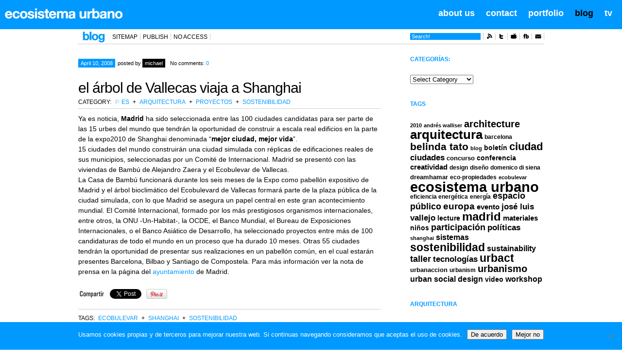

--- FILE ---
content_type: text/html; charset=UTF-8
request_url: https://ecosistemaurbano.org/castellano/el-arbol-de-vallecas-viaja-a-shanghai-2/
body_size: 18042
content:
<!DOCTYPE html PUBLIC "-//W3C//DTD XHTML 1.0 Transitional//EN" "https://www.w3.org/TR/xhtml1/DTD/xhtml1-transitional.dtd">
<html xmlns="https://www.w3.org/1999/xhtml" dir="ltr" lang="en-US" prefix="og: https://ogp.me/ns#">

<head profile="https://gmpg.org/xfn/11">

<meta http-equiv="Content-Type" content="text/html; charset=UTF-8" />

<title>ecosistema urbano . blog </title>

<meta content="ecosistema urbano" name="author"/>
<meta http-equiv="content-language" content="es, en, it" />
<meta content="Sostenibilidad urbana, urban sustainability" name="description"/>
<meta content="arquitectura, architecture, sostenibilidad, sustainability, urbanismo, urbanism, cultura urbana, urban culture,what if, 10 things we have learned from the city " name="keywords"/>
<meta content="ecosistema urbano" name="organization" />
<meta name="generator" content="WordPress 6.9" /> <!-- leave this for stats -->
<meta name="pocket-site-verification" content="64db7a95daf9d7d909561de7ad3bc8" />

<link rel="shortcut icon" href="https://ecosistemaurbano.org/wp-content/themes/newsPro/iconfav.ico" />

<link rel="stylesheet" href="https://ecosistemaurbano.org/wp-content/themes/newsPro/style.css" type="text/css" media="screen" />
<link rel="stylesheet" href="https://ecosistemaurbano.org/wp-content/themes/newsPro/css_header.css" type="text/css" media="screen" />
<link rel="alternate" type="application/rss+xml" title="ecosistema urbano RSS Feed" href="https://ecosistemaurbano.org/feed/" />
<link rel="pingback" href="https://ecosistemaurbano.org/xmlrpc.php" />
<!--[if lte IE 7]>
	<style media="screen,projection" type="text/css">@import "https://ecosistemaurbano.org/wp-content/themes/newsPro/style-ie.css";</style>
<![endif]-->
<!--[if IE 6]>
	<script type="text/javascript" src="https://ecosistemaurbano.org/wp-content/themes/newsPro/js/DD_belatedPNG_0.0.7a-min.js"></script>
	<script type="text/javascript">
	  DD_belatedPNG.fix('#header_social img, #header_topbanner, #body, #footer, #video_home, #gallery_items_t2_nav');
	</script>
<![endif]-->


<!-- Main Menu -->
<script type="text/javascript" src="https://ecosistemaurbano.org/wp-content/themes/newsPro/js/jquery-1.3.2.min.js"></script>
	<script type="text/javascript" src="https://ecosistemaurbano.org/wp-content/themes/newsPro/js/jqueryslidemenu/jqueryslidemenu.js"></script>
<!-- /Main Menu -->
<script type="text/javascript" src="https://ecosistemaurbano.org/wp-content/themes/newsPro/js/tabs/tabcontent.js"></script>
<script type="text/javascript" src="https://ecosistemaurbano.org/wp-content/themes/newsPro/js/swfobject/swfobject.js"></script>
<script type="text/javascript" src="https://ecosistemaurbano.org/wp-content/themes/newsPro/js/carousel/stepcarousel.js"></script>


		<!-- All in One SEO 4.9.2 - aioseo.com -->
	<meta name="description" content="Ya es noticia, Madrid ha sido seleccionada entre las 100 ciudades candidatas para ser parte de las 15 urbes del mundo que tendrán la oportunidad de construir a escala real edificios en la parte de la expo2010 de Shanghai denominada “mejor ciudad, mejor vida”. 15 ciudades del mundo construirán una ciudad simulada con réplicas de" />
	<meta name="robots" content="max-image-preview:large" />
	<meta name="author" content="michael"/>
	<meta name="keywords" content="ecobulevar,shanghai,sostenibilidad,⚐ es,arquitectura,proyectos" />
	<link rel="canonical" href="https://ecosistemaurbano.org/castellano/el-arbol-de-vallecas-viaja-a-shanghai-2/" />
	<meta name="generator" content="All in One SEO (AIOSEO) 4.9.2" />
		<meta property="og:locale" content="en_US" />
		<meta property="og:site_name" content="ecosistema urbano | sostenibilidad urbana creativa" />
		<meta property="og:type" content="article" />
		<meta property="og:title" content="el árbol de Vallecas viaja a Shanghai | ecosistema urbano" />
		<meta property="og:description" content="Ya es noticia, Madrid ha sido seleccionada entre las 100 ciudades candidatas para ser parte de las 15 urbes del mundo que tendrán la oportunidad de construir a escala real edificios en la parte de la expo2010 de Shanghai denominada “mejor ciudad, mejor vida”. 15 ciudades del mundo construirán una ciudad simulada con réplicas de" />
		<meta property="og:url" content="https://ecosistemaurbano.org/castellano/el-arbol-de-vallecas-viaja-a-shanghai-2/" />
		<meta property="article:published_time" content="2008-04-10T13:41:43+00:00" />
		<meta property="article:modified_time" content="2008-04-10T13:41:43+00:00" />
		<meta name="twitter:card" content="summary" />
		<meta name="twitter:title" content="el árbol de Vallecas viaja a Shanghai | ecosistema urbano" />
		<meta name="twitter:description" content="Ya es noticia, Madrid ha sido seleccionada entre las 100 ciudades candidatas para ser parte de las 15 urbes del mundo que tendrán la oportunidad de construir a escala real edificios en la parte de la expo2010 de Shanghai denominada “mejor ciudad, mejor vida”. 15 ciudades del mundo construirán una ciudad simulada con réplicas de" />
		<script type="application/ld+json" class="aioseo-schema">
			{"@context":"https:\/\/schema.org","@graph":[{"@type":"Article","@id":"https:\/\/ecosistemaurbano.org\/castellano\/el-arbol-de-vallecas-viaja-a-shanghai-2\/#article","name":"el \u00e1rbol de Vallecas viaja a Shanghai | ecosistema urbano","headline":"el \u00e1rbol de Vallecas viaja a Shanghai","author":{"@id":"https:\/\/ecosistemaurbano.org\/author\/michael\/#author"},"publisher":{"@id":"https:\/\/ecosistemaurbano.org\/#organization"},"datePublished":"2008-04-10T06:41:43+01:00","dateModified":"2008-04-10T06:41:43+01:00","inLanguage":"en-US","mainEntityOfPage":{"@id":"https:\/\/ecosistemaurbano.org\/castellano\/el-arbol-de-vallecas-viaja-a-shanghai-2\/#webpage"},"isPartOf":{"@id":"https:\/\/ecosistemaurbano.org\/castellano\/el-arbol-de-vallecas-viaja-a-shanghai-2\/#webpage"},"articleSection":"\u2690 ES, arquitectura, proyectos, sostenibilidad, ecobulevar, shanghai, sostenibilidad"},{"@type":"BreadcrumbList","@id":"https:\/\/ecosistemaurbano.org\/castellano\/el-arbol-de-vallecas-viaja-a-shanghai-2\/#breadcrumblist","itemListElement":[{"@type":"ListItem","@id":"https:\/\/ecosistemaurbano.org#listItem","position":1,"name":"Home","item":"https:\/\/ecosistemaurbano.org","nextItem":{"@type":"ListItem","@id":"https:\/\/ecosistemaurbano.org\/blog\/castellano\/#listItem","name":"\u2690 ES"}},{"@type":"ListItem","@id":"https:\/\/ecosistemaurbano.org\/blog\/castellano\/#listItem","position":2,"name":"\u2690 ES","item":"https:\/\/ecosistemaurbano.org\/blog\/castellano\/","nextItem":{"@type":"ListItem","@id":"https:\/\/ecosistemaurbano.org\/castellano\/el-arbol-de-vallecas-viaja-a-shanghai-2\/#listItem","name":"el \u00e1rbol de Vallecas viaja a Shanghai"},"previousItem":{"@type":"ListItem","@id":"https:\/\/ecosistemaurbano.org#listItem","name":"Home"}},{"@type":"ListItem","@id":"https:\/\/ecosistemaurbano.org\/castellano\/el-arbol-de-vallecas-viaja-a-shanghai-2\/#listItem","position":3,"name":"el \u00e1rbol de Vallecas viaja a Shanghai","previousItem":{"@type":"ListItem","@id":"https:\/\/ecosistemaurbano.org\/blog\/castellano\/#listItem","name":"\u2690 ES"}}]},{"@type":"Organization","@id":"https:\/\/ecosistemaurbano.org\/#organization","name":"ecosistema urbano","description":"sostenibilidad urbana creativa","url":"https:\/\/ecosistemaurbano.org\/"},{"@type":"Person","@id":"https:\/\/ecosistemaurbano.org\/author\/michael\/#author","url":"https:\/\/ecosistemaurbano.org\/author\/michael\/","name":"michael","image":{"@type":"ImageObject","@id":"https:\/\/ecosistemaurbano.org\/castellano\/el-arbol-de-vallecas-viaja-a-shanghai-2\/#authorImage","url":"https:\/\/secure.gravatar.com\/avatar\/99436d954e135b513d5aac7d14fa3e0e91fd1580fb819707724a2d3387f1c7ff?s=96&d=mm&r=g","width":96,"height":96,"caption":"michael"}},{"@type":"WebPage","@id":"https:\/\/ecosistemaurbano.org\/castellano\/el-arbol-de-vallecas-viaja-a-shanghai-2\/#webpage","url":"https:\/\/ecosistemaurbano.org\/castellano\/el-arbol-de-vallecas-viaja-a-shanghai-2\/","name":"el \u00e1rbol de Vallecas viaja a Shanghai | ecosistema urbano","description":"Ya es noticia, Madrid ha sido seleccionada entre las 100 ciudades candidatas para ser parte de las 15 urbes del mundo que tendr\u00e1n la oportunidad de construir a escala real edificios en la parte de la expo2010 de Shanghai denominada \u201cmejor ciudad, mejor vida\u201d. 15 ciudades del mundo construir\u00e1n una ciudad simulada con r\u00e9plicas de","inLanguage":"en-US","isPartOf":{"@id":"https:\/\/ecosistemaurbano.org\/#website"},"breadcrumb":{"@id":"https:\/\/ecosistemaurbano.org\/castellano\/el-arbol-de-vallecas-viaja-a-shanghai-2\/#breadcrumblist"},"author":{"@id":"https:\/\/ecosistemaurbano.org\/author\/michael\/#author"},"creator":{"@id":"https:\/\/ecosistemaurbano.org\/author\/michael\/#author"},"datePublished":"2008-04-10T06:41:43+01:00","dateModified":"2008-04-10T06:41:43+01:00"},{"@type":"WebSite","@id":"https:\/\/ecosistemaurbano.org\/#website","url":"https:\/\/ecosistemaurbano.org\/","name":"ecosistema urbano","description":"sostenibilidad urbana creativa","inLanguage":"en-US","publisher":{"@id":"https:\/\/ecosistemaurbano.org\/#organization"}}]}
		</script>
		<!-- All in One SEO -->

<meta name="dlm-version" content="5.1.6"><link rel="dns-prefetch" href="https://static.hupso.com/share/js/counters.js"><link rel="preconnect" href="https://static.hupso.com/share/js/counters.js"><link rel="preload" href="https://static.hupso.com/share/js/counters.js"><link rel="alternate" type="application/rss+xml" title="ecosistema urbano &raquo; el árbol de Vallecas viaja a Shanghai Comments Feed" href="https://ecosistemaurbano.org/castellano/el-arbol-de-vallecas-viaja-a-shanghai-2/feed/" />
<link rel="alternate" title="oEmbed (JSON)" type="application/json+oembed" href="https://ecosistemaurbano.org/wp-json/oembed/1.0/embed?url=https%3A%2F%2Fecosistemaurbano.org%2Fcastellano%2Fel-arbol-de-vallecas-viaja-a-shanghai-2%2F" />
<link rel="alternate" title="oEmbed (XML)" type="text/xml+oembed" href="https://ecosistemaurbano.org/wp-json/oembed/1.0/embed?url=https%3A%2F%2Fecosistemaurbano.org%2Fcastellano%2Fel-arbol-de-vallecas-viaja-a-shanghai-2%2F&#038;format=xml" />
<style id='wp-img-auto-sizes-contain-inline-css' type='text/css'>
img:is([sizes=auto i],[sizes^="auto," i]){contain-intrinsic-size:3000px 1500px}
/*# sourceURL=wp-img-auto-sizes-contain-inline-css */
</style>
<style id='wp-emoji-styles-inline-css' type='text/css'>

	img.wp-smiley, img.emoji {
		display: inline !important;
		border: none !important;
		box-shadow: none !important;
		height: 1em !important;
		width: 1em !important;
		margin: 0 0.07em !important;
		vertical-align: -0.1em !important;
		background: none !important;
		padding: 0 !important;
	}
/*# sourceURL=wp-emoji-styles-inline-css */
</style>
<style id='wp-block-library-inline-css' type='text/css'>
:root{--wp-block-synced-color:#7a00df;--wp-block-synced-color--rgb:122,0,223;--wp-bound-block-color:var(--wp-block-synced-color);--wp-editor-canvas-background:#ddd;--wp-admin-theme-color:#007cba;--wp-admin-theme-color--rgb:0,124,186;--wp-admin-theme-color-darker-10:#006ba1;--wp-admin-theme-color-darker-10--rgb:0,107,160.5;--wp-admin-theme-color-darker-20:#005a87;--wp-admin-theme-color-darker-20--rgb:0,90,135;--wp-admin-border-width-focus:2px}@media (min-resolution:192dpi){:root{--wp-admin-border-width-focus:1.5px}}.wp-element-button{cursor:pointer}:root .has-very-light-gray-background-color{background-color:#eee}:root .has-very-dark-gray-background-color{background-color:#313131}:root .has-very-light-gray-color{color:#eee}:root .has-very-dark-gray-color{color:#313131}:root .has-vivid-green-cyan-to-vivid-cyan-blue-gradient-background{background:linear-gradient(135deg,#00d084,#0693e3)}:root .has-purple-crush-gradient-background{background:linear-gradient(135deg,#34e2e4,#4721fb 50%,#ab1dfe)}:root .has-hazy-dawn-gradient-background{background:linear-gradient(135deg,#faaca8,#dad0ec)}:root .has-subdued-olive-gradient-background{background:linear-gradient(135deg,#fafae1,#67a671)}:root .has-atomic-cream-gradient-background{background:linear-gradient(135deg,#fdd79a,#004a59)}:root .has-nightshade-gradient-background{background:linear-gradient(135deg,#330968,#31cdcf)}:root .has-midnight-gradient-background{background:linear-gradient(135deg,#020381,#2874fc)}:root{--wp--preset--font-size--normal:16px;--wp--preset--font-size--huge:42px}.has-regular-font-size{font-size:1em}.has-larger-font-size{font-size:2.625em}.has-normal-font-size{font-size:var(--wp--preset--font-size--normal)}.has-huge-font-size{font-size:var(--wp--preset--font-size--huge)}.has-text-align-center{text-align:center}.has-text-align-left{text-align:left}.has-text-align-right{text-align:right}.has-fit-text{white-space:nowrap!important}#end-resizable-editor-section{display:none}.aligncenter{clear:both}.items-justified-left{justify-content:flex-start}.items-justified-center{justify-content:center}.items-justified-right{justify-content:flex-end}.items-justified-space-between{justify-content:space-between}.screen-reader-text{border:0;clip-path:inset(50%);height:1px;margin:-1px;overflow:hidden;padding:0;position:absolute;width:1px;word-wrap:normal!important}.screen-reader-text:focus{background-color:#ddd;clip-path:none;color:#444;display:block;font-size:1em;height:auto;left:5px;line-height:normal;padding:15px 23px 14px;text-decoration:none;top:5px;width:auto;z-index:100000}html :where(.has-border-color){border-style:solid}html :where([style*=border-top-color]){border-top-style:solid}html :where([style*=border-right-color]){border-right-style:solid}html :where([style*=border-bottom-color]){border-bottom-style:solid}html :where([style*=border-left-color]){border-left-style:solid}html :where([style*=border-width]){border-style:solid}html :where([style*=border-top-width]){border-top-style:solid}html :where([style*=border-right-width]){border-right-style:solid}html :where([style*=border-bottom-width]){border-bottom-style:solid}html :where([style*=border-left-width]){border-left-style:solid}html :where(img[class*=wp-image-]){height:auto;max-width:100%}:where(figure){margin:0 0 1em}html :where(.is-position-sticky){--wp-admin--admin-bar--position-offset:var(--wp-admin--admin-bar--height,0px)}@media screen and (max-width:600px){html :where(.is-position-sticky){--wp-admin--admin-bar--position-offset:0px}}

/*# sourceURL=wp-block-library-inline-css */
</style><style id='global-styles-inline-css' type='text/css'>
:root{--wp--preset--aspect-ratio--square: 1;--wp--preset--aspect-ratio--4-3: 4/3;--wp--preset--aspect-ratio--3-4: 3/4;--wp--preset--aspect-ratio--3-2: 3/2;--wp--preset--aspect-ratio--2-3: 2/3;--wp--preset--aspect-ratio--16-9: 16/9;--wp--preset--aspect-ratio--9-16: 9/16;--wp--preset--color--black: #000000;--wp--preset--color--cyan-bluish-gray: #abb8c3;--wp--preset--color--white: #ffffff;--wp--preset--color--pale-pink: #f78da7;--wp--preset--color--vivid-red: #cf2e2e;--wp--preset--color--luminous-vivid-orange: #ff6900;--wp--preset--color--luminous-vivid-amber: #fcb900;--wp--preset--color--light-green-cyan: #7bdcb5;--wp--preset--color--vivid-green-cyan: #00d084;--wp--preset--color--pale-cyan-blue: #8ed1fc;--wp--preset--color--vivid-cyan-blue: #0693e3;--wp--preset--color--vivid-purple: #9b51e0;--wp--preset--gradient--vivid-cyan-blue-to-vivid-purple: linear-gradient(135deg,rgb(6,147,227) 0%,rgb(155,81,224) 100%);--wp--preset--gradient--light-green-cyan-to-vivid-green-cyan: linear-gradient(135deg,rgb(122,220,180) 0%,rgb(0,208,130) 100%);--wp--preset--gradient--luminous-vivid-amber-to-luminous-vivid-orange: linear-gradient(135deg,rgb(252,185,0) 0%,rgb(255,105,0) 100%);--wp--preset--gradient--luminous-vivid-orange-to-vivid-red: linear-gradient(135deg,rgb(255,105,0) 0%,rgb(207,46,46) 100%);--wp--preset--gradient--very-light-gray-to-cyan-bluish-gray: linear-gradient(135deg,rgb(238,238,238) 0%,rgb(169,184,195) 100%);--wp--preset--gradient--cool-to-warm-spectrum: linear-gradient(135deg,rgb(74,234,220) 0%,rgb(151,120,209) 20%,rgb(207,42,186) 40%,rgb(238,44,130) 60%,rgb(251,105,98) 80%,rgb(254,248,76) 100%);--wp--preset--gradient--blush-light-purple: linear-gradient(135deg,rgb(255,206,236) 0%,rgb(152,150,240) 100%);--wp--preset--gradient--blush-bordeaux: linear-gradient(135deg,rgb(254,205,165) 0%,rgb(254,45,45) 50%,rgb(107,0,62) 100%);--wp--preset--gradient--luminous-dusk: linear-gradient(135deg,rgb(255,203,112) 0%,rgb(199,81,192) 50%,rgb(65,88,208) 100%);--wp--preset--gradient--pale-ocean: linear-gradient(135deg,rgb(255,245,203) 0%,rgb(182,227,212) 50%,rgb(51,167,181) 100%);--wp--preset--gradient--electric-grass: linear-gradient(135deg,rgb(202,248,128) 0%,rgb(113,206,126) 100%);--wp--preset--gradient--midnight: linear-gradient(135deg,rgb(2,3,129) 0%,rgb(40,116,252) 100%);--wp--preset--font-size--small: 13px;--wp--preset--font-size--medium: 20px;--wp--preset--font-size--large: 36px;--wp--preset--font-size--x-large: 42px;--wp--preset--spacing--20: 0.44rem;--wp--preset--spacing--30: 0.67rem;--wp--preset--spacing--40: 1rem;--wp--preset--spacing--50: 1.5rem;--wp--preset--spacing--60: 2.25rem;--wp--preset--spacing--70: 3.38rem;--wp--preset--spacing--80: 5.06rem;--wp--preset--shadow--natural: 6px 6px 9px rgba(0, 0, 0, 0.2);--wp--preset--shadow--deep: 12px 12px 50px rgba(0, 0, 0, 0.4);--wp--preset--shadow--sharp: 6px 6px 0px rgba(0, 0, 0, 0.2);--wp--preset--shadow--outlined: 6px 6px 0px -3px rgb(255, 255, 255), 6px 6px rgb(0, 0, 0);--wp--preset--shadow--crisp: 6px 6px 0px rgb(0, 0, 0);}:where(.is-layout-flex){gap: 0.5em;}:where(.is-layout-grid){gap: 0.5em;}body .is-layout-flex{display: flex;}.is-layout-flex{flex-wrap: wrap;align-items: center;}.is-layout-flex > :is(*, div){margin: 0;}body .is-layout-grid{display: grid;}.is-layout-grid > :is(*, div){margin: 0;}:where(.wp-block-columns.is-layout-flex){gap: 2em;}:where(.wp-block-columns.is-layout-grid){gap: 2em;}:where(.wp-block-post-template.is-layout-flex){gap: 1.25em;}:where(.wp-block-post-template.is-layout-grid){gap: 1.25em;}.has-black-color{color: var(--wp--preset--color--black) !important;}.has-cyan-bluish-gray-color{color: var(--wp--preset--color--cyan-bluish-gray) !important;}.has-white-color{color: var(--wp--preset--color--white) !important;}.has-pale-pink-color{color: var(--wp--preset--color--pale-pink) !important;}.has-vivid-red-color{color: var(--wp--preset--color--vivid-red) !important;}.has-luminous-vivid-orange-color{color: var(--wp--preset--color--luminous-vivid-orange) !important;}.has-luminous-vivid-amber-color{color: var(--wp--preset--color--luminous-vivid-amber) !important;}.has-light-green-cyan-color{color: var(--wp--preset--color--light-green-cyan) !important;}.has-vivid-green-cyan-color{color: var(--wp--preset--color--vivid-green-cyan) !important;}.has-pale-cyan-blue-color{color: var(--wp--preset--color--pale-cyan-blue) !important;}.has-vivid-cyan-blue-color{color: var(--wp--preset--color--vivid-cyan-blue) !important;}.has-vivid-purple-color{color: var(--wp--preset--color--vivid-purple) !important;}.has-black-background-color{background-color: var(--wp--preset--color--black) !important;}.has-cyan-bluish-gray-background-color{background-color: var(--wp--preset--color--cyan-bluish-gray) !important;}.has-white-background-color{background-color: var(--wp--preset--color--white) !important;}.has-pale-pink-background-color{background-color: var(--wp--preset--color--pale-pink) !important;}.has-vivid-red-background-color{background-color: var(--wp--preset--color--vivid-red) !important;}.has-luminous-vivid-orange-background-color{background-color: var(--wp--preset--color--luminous-vivid-orange) !important;}.has-luminous-vivid-amber-background-color{background-color: var(--wp--preset--color--luminous-vivid-amber) !important;}.has-light-green-cyan-background-color{background-color: var(--wp--preset--color--light-green-cyan) !important;}.has-vivid-green-cyan-background-color{background-color: var(--wp--preset--color--vivid-green-cyan) !important;}.has-pale-cyan-blue-background-color{background-color: var(--wp--preset--color--pale-cyan-blue) !important;}.has-vivid-cyan-blue-background-color{background-color: var(--wp--preset--color--vivid-cyan-blue) !important;}.has-vivid-purple-background-color{background-color: var(--wp--preset--color--vivid-purple) !important;}.has-black-border-color{border-color: var(--wp--preset--color--black) !important;}.has-cyan-bluish-gray-border-color{border-color: var(--wp--preset--color--cyan-bluish-gray) !important;}.has-white-border-color{border-color: var(--wp--preset--color--white) !important;}.has-pale-pink-border-color{border-color: var(--wp--preset--color--pale-pink) !important;}.has-vivid-red-border-color{border-color: var(--wp--preset--color--vivid-red) !important;}.has-luminous-vivid-orange-border-color{border-color: var(--wp--preset--color--luminous-vivid-orange) !important;}.has-luminous-vivid-amber-border-color{border-color: var(--wp--preset--color--luminous-vivid-amber) !important;}.has-light-green-cyan-border-color{border-color: var(--wp--preset--color--light-green-cyan) !important;}.has-vivid-green-cyan-border-color{border-color: var(--wp--preset--color--vivid-green-cyan) !important;}.has-pale-cyan-blue-border-color{border-color: var(--wp--preset--color--pale-cyan-blue) !important;}.has-vivid-cyan-blue-border-color{border-color: var(--wp--preset--color--vivid-cyan-blue) !important;}.has-vivid-purple-border-color{border-color: var(--wp--preset--color--vivid-purple) !important;}.has-vivid-cyan-blue-to-vivid-purple-gradient-background{background: var(--wp--preset--gradient--vivid-cyan-blue-to-vivid-purple) !important;}.has-light-green-cyan-to-vivid-green-cyan-gradient-background{background: var(--wp--preset--gradient--light-green-cyan-to-vivid-green-cyan) !important;}.has-luminous-vivid-amber-to-luminous-vivid-orange-gradient-background{background: var(--wp--preset--gradient--luminous-vivid-amber-to-luminous-vivid-orange) !important;}.has-luminous-vivid-orange-to-vivid-red-gradient-background{background: var(--wp--preset--gradient--luminous-vivid-orange-to-vivid-red) !important;}.has-very-light-gray-to-cyan-bluish-gray-gradient-background{background: var(--wp--preset--gradient--very-light-gray-to-cyan-bluish-gray) !important;}.has-cool-to-warm-spectrum-gradient-background{background: var(--wp--preset--gradient--cool-to-warm-spectrum) !important;}.has-blush-light-purple-gradient-background{background: var(--wp--preset--gradient--blush-light-purple) !important;}.has-blush-bordeaux-gradient-background{background: var(--wp--preset--gradient--blush-bordeaux) !important;}.has-luminous-dusk-gradient-background{background: var(--wp--preset--gradient--luminous-dusk) !important;}.has-pale-ocean-gradient-background{background: var(--wp--preset--gradient--pale-ocean) !important;}.has-electric-grass-gradient-background{background: var(--wp--preset--gradient--electric-grass) !important;}.has-midnight-gradient-background{background: var(--wp--preset--gradient--midnight) !important;}.has-small-font-size{font-size: var(--wp--preset--font-size--small) !important;}.has-medium-font-size{font-size: var(--wp--preset--font-size--medium) !important;}.has-large-font-size{font-size: var(--wp--preset--font-size--large) !important;}.has-x-large-font-size{font-size: var(--wp--preset--font-size--x-large) !important;}
/*# sourceURL=global-styles-inline-css */
</style>

<style id='classic-theme-styles-inline-css' type='text/css'>
/*! This file is auto-generated */
.wp-block-button__link{color:#fff;background-color:#32373c;border-radius:9999px;box-shadow:none;text-decoration:none;padding:calc(.667em + 2px) calc(1.333em + 2px);font-size:1.125em}.wp-block-file__button{background:#32373c;color:#fff;text-decoration:none}
/*# sourceURL=/wp-includes/css/classic-themes.min.css */
</style>
<link rel='stylesheet' id='cookie-notice-front-css' href='https://ecosistemaurbano.org/wp-content/plugins/cookie-notice/css/front.min.css?ver=2.5.11' type='text/css' media='all' />
<link rel='stylesheet' id='hupso_css-css' href='https://ecosistemaurbano.org/wp-content/plugins/hupso-share-buttons-for-twitter-facebook-google/style.css?ver=6.9' type='text/css' media='all' />
<link rel='stylesheet' id='wp-pagenavi-css' href='https://ecosistemaurbano.org/wp-content/plugins/wp-pagenavi/pagenavi-css.css?ver=2.70' type='text/css' media='all' />
<link rel='stylesheet' id='lightboxStyle-css' href='https://ecosistemaurbano.org/wp-content/plugins/lightbox-plus/css/shadowed/colorbox.min.css?ver=2.7.2' type='text/css' media='screen' />
<script type="text/javascript" src="https://ecosistemaurbano.org/wp-includes/js/jquery/jquery.min.js?ver=3.7.1" id="jquery-core-js"></script>
<script type="text/javascript" src="https://ecosistemaurbano.org/wp-includes/js/jquery/jquery-migrate.min.js?ver=3.4.1" id="jquery-migrate-js"></script>
<link rel="https://api.w.org/" href="https://ecosistemaurbano.org/wp-json/" /><link rel="alternate" title="JSON" type="application/json" href="https://ecosistemaurbano.org/wp-json/wp/v2/posts/608" /><link rel="EditURI" type="application/rsd+xml" title="RSD" href="https://ecosistemaurbano.org/xmlrpc.php?rsd" />
<meta name="generator" content="WordPress 6.9" />
<link rel='shortlink' href='https://ecosistemaurbano.org/?p=608' />

  
 
  
      

    
    
    
    
    
    
    

<!-- Desde aqui -->


        
 <!-- Hasta aqui  -->
 
<link rel="stylesheet" type="text/css" href="https://ecosistemaurbano.org/wp-content/themes/newsPro/css/jquery.lightbox-0.5.css" media="screen" />
<script type='text/javascript' src='https://ecosistemaurbano.org/wp-includes/js/jquery/jquery.js'></script>
<script type="text/javascript" src="https://ajax.googleapis.com/ajax/libs/jquery/1.3.2/jquery.min.js"></script>
<script type="text/javascript" src="https://ecosistemaurbano.org/wp-content/themes/newsPro/js/jquery.lightbox-0.5.js"></script>
	<script type="text/javascript">
		$(function() {
		//$('a[@rel*=lightbox]').lightBox(); // Select all links that contains lightbox rel
		$('#rightimg a ').lightBox();
		//$('.mess-img a').lightBox();
		});
	</script>



<meta name="google-site-verification" content="NCGOaQlelS7i7X3_CnBWyIa0iKy10tlioDMaIfPeMVk" />

</head>

<body class="wp-singular post-template-default single single-post postid-608 single-format-standard wp-theme-newsPro cookies-not-set">

<div id="page">


<style type="text/css">
	#header02 {background-color: #09f; color: #fff;}
	#mainmenu li a {color:#fff; text-decoration:none}
	#mainmenu li a:link {color:#fff; text-decoration:none}
	#mainmenu li a:hover {color:#000; text-decoration:none}
	#mainmenu li a:active {color:#000; text-decoration:none}
	#mainmenu li.active a {color:#000; text-decoration:none}
	#sitemenu li a {color:#000;}
	#sitemenu li a:link {color:#000;}
	#sitemenu li a:hover {color:#09f; text-decoration:none}
	.search02 {background-color:#09f; color: #fff;}
	.post .post_comm p a span, .post .post_comm p span {color:#09f;}
	.post .post_comm .post_date {background-color:#09f;}
	.post .post_comm .post_author a:hover {background-color:#09f;}
	.post .post_top p a {color:#09f;}
	.post .post_top p a:hover {background-color:#09f;}
	.entry p a {color:#09f;}
	.sidebar_widgets .widgettitle{color:#09f;}
	#footer{background-color:#09f;}

</style>

<div id="header02">
	<div id="logo" style="background-image: url('https://ecosistemaurbano.org/wp-content/themes/newsPro/images/logo_02.png'); background-repeat: no-repeat; background-position: top left;"><a href="http://ecosistemaurbano.org"><h1>ecosistema urbano</h1></a></div>
    <ul id="mainmenu" class="blueh">
	    <li><a href="https://www.youtube.com/c/ecosistemaurbano">tv</a></li>
	    <li class="active"><a href="http://ecosistemaurbano.org">blog</a></li>
	    <li><a href="http://ecosistemaurbano.com">portfolio</a></li>
	    <li><a href="http://ecosistemaurbano.com/contact">contact</a></li>
	    <li><a href="http://ecosistemaurbano.com/about">about us</a></li>
    </ul>
</div>

<div id="navi">
	<div style="background-image: url('https://ecosistemaurbano.org/wp-content/themes/newsPro/images/site-blog.png'); background-repeat: no-repeat; background-position: top left; width: 46px;" id="site">
		<a href="http://ecosistemaurbano.org" title="ecosistema urbano"><h1>ecosistema urbano</h1></a>
	</div>
	<ul id="sitemenu">
  		<!-- <li><a href="http://ecosistemaurbano.org" title="sostenibilidad urbana creativa">HOME</a></li> -->
				  	<li class="page_item page-item-183"><a href="https://ecosistemaurbano.org/mapa-web/">sitemap</a></li><li class="page_item page-item-581"><a href="https://ecosistemaurbano.org/publicar/">publish</a></li><li class="page_item page-item-40792"><a href="https://ecosistemaurbano.org/no-access/">No Access</a></li>			  </ul><!-- end #sitemenu -->
 
	<ul id="navlist">
		<li><a href="mailto:info@ecosistemaurbano.com" title="Contactar con ecosistema urbano"><img src="https://ecosistemaurbano.org/wp-content/themes/newsPro/images/icon-mail.png" alt="mail" width="14" height="14" border="0" /></a></li>
		<li><a href="http://www.facebook.com/ecosistemaurbano" title="ecosistema urbano en Facebook" target="_blank"><img src="https://ecosistemaurbano.org/wp-content/themes/newsPro/images/icon-fb.png" alt="facebook" width="14" height="14" border="0" /></a></li>
		<li><a href="http://www.youtube.com/user/ecosistemaurbano" title="ecosistema urbano en youtube" target="_blank"><img src="https://ecosistemaurbano.org/wp-content/themes/newsPro/images/icon-youtube.png" alt="youtube" width="14" height="14" border="0" /></a></li>
		<li><a href="http://twitter.com/ecosistema" title="ecosistema urbano en twitter" target="_blank"><img src="https://ecosistemaurbano.org/wp-content/themes/newsPro/images/icon-twitter.png" alt="twitter" width="14" height="14" border="0" /></a></li>
		<li><a href="http://feeds.feedburner.com/ecosistemaurbano" title="Feed de ecosistema urbano" target="_blank"><img src="https://ecosistemaurbano.org/wp-content/themes/newsPro/images/icon-rss.png" alt="rss" width="14" height="14" border="0" /></a></li>
		<li><form method="get" id="searchform" action="https://ecosistemaurbano.org/">
<input class="search02" type="text" value="Search!" onblur="if(this.value == '') {this.value = 'Search!';}" onfocus="if(this.value == 'Search!') {this.value = '';}" name="s" id="s"/>
<!--<input type="submit" id="searchsubmit" value="Search" />-->
</form>
</li>
	</ul><!-- end #navlist -->
</div><!-- end id navi -->



<div id="body">


	<div id="content_single" class="narrowcolumn">

	
			<div class="post-608 post type-post status-publish format-standard hentry category-castellano category-arquitectura category-proyectos category-sostenibilidad tag-ecobulevar tag-shanghai tag-sostenibilidad" id="post-608">

				
				<div class="post_comm">
					<p class="post_date">April 10, 2008</p>
					<p class="post_author">posted by <a href="https://ecosistemaurbano.org/author/michael/" title="Posts by michael" rel="author">michael</a><span></p>
					<p class="post_comments"><a href="https://ecosistemaurbano.org/castellano/el-arbol-de-vallecas-viaja-a-shanghai-2/#respond">No comments: <span>0</span></a></p>
					<a data-pocket-label="pocket" data-pocket-count="horizontal" class="pocket-btn" data-lang="en"></a>
					<script type="text/javascript">!function(d,i){if(!d.getElementById(i)){var j=d.createElement("script");j.id=i;j.src="https://widgets.getpocket.com/v1/j/btn.js?v=1";var w=d.getElementById(i);d.body.appendChild(j);}}(document,"pocket-btn-js");</script>	
				</div>
				
								<div class="post_top">
					<div class="post_title">
			                        <h1>el árbol de Vallecas viaja a Shanghai</h1>
													<p class="post_cats">CATEGORY: <a href="https://ecosistemaurbano.org/blog/castellano/" rel="category tag">⚐ ES</a> + <a href="https://ecosistemaurbano.org/blog/arquitectura/" rel="category tag">arquitectura</a> + <a href="https://ecosistemaurbano.org/blog/proyectos/" rel="category tag">proyectos</a> + <a href="https://ecosistemaurbano.org/blog/sostenibilidad/" rel="category tag">sostenibilidad</a></p>
							<!-- <p class="post_tags">TAGS: <a href="https://ecosistemaurbano.org/tag/ecobulevar/" rel="tag">ecobulevar</a> + <a href="https://ecosistemaurbano.org/tag/shanghai/" rel="tag">shanghai</a> + <a href="https://ecosistemaurbano.org/tag/sostenibilidad/" rel="tag">sostenibilidad</a></p> -->
											</div>
				</div>

				<div class="entry">
										<p>Ya es noticia, <strong>Madrid </strong>ha sido seleccionada entre las 100 ciudades candidatas para ser parte de las 15 urbes del mundo que tendrán la oportunidad de construir a escala real edificios en la parte de la expo2010 de Shanghai denominada “<strong>mejor ciudad, mejor vida</strong>”.<br />
15 ciudades del mundo construirán una ciudad simulada con réplicas de edificaciones reales de sus municipios, seleccionadas por un Comité de Internacional. Madrid se presentó con las viviendas de Bambú de Alejandro Zaera y el Ecobulevar de Vallecas. <span id="more-608"></span><br />
La Casa de Bambú funcionará durante los seis meses de la Expo como pabellón expositivo de Madrid y el árbol bioclimático del Ecobulevard de Vallecas formará parte de la plaza pública de la ciudad simulada, con lo que Madrid se asegura un papel central en este gran acontecimiento mundial. El Comité Internacional, formado por los más prestigiosos organismos internacionales, entre otros, la ONU -Un-Habitat-, la OCDE, el Banco Mundial, el Bureau de Exposiciones Internacionales, o el Banco Asiático de Desarrollo, ha seleccionado proyectos entre más de 100 candidaturas de todo el mundo en un proceso que ha durado 10 meses. Otras 55 ciudades tendrán la oportunidad de presentar sus realizaciones en un pabellón común, en el cual estarán presentes Barcelona, Bilbao y Santiago de Compostela. Para más información ver la nota de prensa en la página del <a href="http://www.munimadrid.es/portal/site/munimadrid/menuitem.650ba10afbb0b0aa7d245f019fc08a0c/?vgnextoid=20d5f289ef319110VgnVCM1000000b205a0aRCRD&amp;vgnextchannel=6091317d3d2a7010VgnVCM100000dc0ca8c0RCRD">ayuntamiento</a> de Madrid.</p>
<div style="padding-bottom:20px; padding-top:10px;" class="hupso-share-buttons"><!-- Hupso Share Buttons - https://www.hupso.com/share/ --><a class="hupso_counters" href="https://www.hupso.com/share/"><img decoding="async" src="https://static.hupso.com/share/buttons/lang/es/share-small.png" style="border:0px; padding-top:2px; float:left;" alt="Share Button"/></a><script type="text/javascript">var hupso_services_c=new Array("twitter","facebook_like","facebook_send","google","pinterest","linkedin");var hupso_counters_lang = "es_ES";var hupso_image_folder_url = "";var hupso_url_c="";var hupso_title_c="el%20%C3%A1rbol%20de%20Vallecas%20viaja%20a%20Shanghai";</script><script type="text/javascript" src="https://static.hupso.com/share/js/counters.js"></script><!-- Hupso Share Buttons --></div>									</div><!-- .entry-->

				<div class="post_bottom">
							<p class="post_tags">TAGS: <a href="https://ecosistemaurbano.org/tag/ecobulevar/" rel="tag">ecobulevar</a> + <a href="https://ecosistemaurbano.org/tag/shanghai/" rel="tag">shanghai</a> + <a href="https://ecosistemaurbano.org/tag/sostenibilidad/" rel="tag">sostenibilidad</a></p>				</div>

			</div><!-- .post -->

			
			<div class="comments_post">
			
<!-- You can start editing here. -->


			<!-- If comments are open, but there are no comments. -->

	 


<div id="respond">
<h3 id="respond_title">Post a comment</h3>		

	<div class="entry">
			</div>

<div class="cancel-comment-reply">
	<small><a rel="nofollow" id="cancel-comment-reply-link" href="/castellano/el-arbol-de-vallecas-viaja-a-shanghai-2/#respond" style="display:none;">Click here to cancel reply.</a></small>
</div>


<form action="https://ecosistemaurbano.org/wp-comments-post.php" method="post" id="commentform">


<p><input type="text" name="author" id="author" value="" size="22" tabindex="1" aria-required='true' />
<label for="author"><small>Name (required)</small></label></p>

<p><input type="text" name="email" id="email" value="" size="22" tabindex="2" aria-required='true' />
<label for="email"><small>Mail (will not be published) (required)</small></label></p>

<p><input type="text" name="url" id="url" value="" size="22" tabindex="3" />
<label for="url"><small>Website</small></label></p>


<!--<p><small><strong>XHTML:</strong> You can use these tags: <code>&lt;a href=&quot;&quot; title=&quot;&quot;&gt; &lt;abbr title=&quot;&quot;&gt; &lt;acronym title=&quot;&quot;&gt; &lt;b&gt; &lt;blockquote cite=&quot;&quot;&gt; &lt;cite&gt; &lt;code&gt; &lt;del datetime=&quot;&quot;&gt; &lt;em&gt; &lt;i&gt; &lt;q cite=&quot;&quot;&gt; &lt;s&gt; &lt;strike&gt; &lt;strong&gt; </code></small></p>-->

<p><textarea name="comment" id="comment" cols="100%" rows="10" tabindex="4"></textarea></p>

<p><input name="submit" type="image" src="https://ecosistemaurbano.org/wp-content/themes/newsPro/images/button_submit.gif" id="submit" tabindex="5" value="Submit Comment" />
<input type='hidden' name='comment_post_ID' value='608' id='comment_post_ID' />
<input type='hidden' name='comment_parent' id='comment_parent' value='0' />
</p>
<p style="display: none;"><input type="hidden" id="akismet_comment_nonce" name="akismet_comment_nonce" value="07039f4b0c" /></p><p style="display: none !important;" class="akismet-fields-container" data-prefix="ak_"><label>&#916;<textarea name="ak_hp_textarea" cols="45" rows="8" maxlength="100"></textarea></label><input type="hidden" id="ak_js_1" name="ak_js" value="30"/><script>document.getElementById( "ak_js_1" ).setAttribute( "value", ( new Date() ).getTime() );</script></p>
</form>

</div>

            		</div>

			
	</div>

	<div id="sidebar">
		<!--<div class="widget_twitters">
						<h2 class="widgettitle"><a href="http://twitter.com//">Follow on twitter</a></h2>
						<ul id="twitter_update_list"><li>&nbsp;</li></ul>
		</div>-->
				<div class="sidebar_widgets">
			<ul>	
								
				
<li id="categories-2" class="widget widget_categories Sidebar"><h2 class="widgettitle Sidebar">Categorías:</h2><form action="https://ecosistemaurbano.org" method="get"><label class="screen-reader-text" for="cat">Categorías:</label><select  name='cat' id='cat' class='postform'>
	<option value='-1'>Select Category</option>
	<option class="level-0" value="5376">#follow&nbsp;&nbsp;(77)</option>
	<option class="level-0" value="2515">#followarch&nbsp;&nbsp;(33)</option>
	<option class="level-0" value="2739">#followcreative&nbsp;&nbsp;(25)</option>
	<option class="level-0" value="3423">#followresearch&nbsp;&nbsp;(8)</option>
	<option class="level-0" value="2813">#followweb&nbsp;&nbsp;(26)</option>
	<option class="level-0" value="3">⚐ EN&nbsp;&nbsp;(610)</option>
	<option class="level-0" value="31">⚐ ES&nbsp;&nbsp;(1,645)</option>
	<option class="level-0" value="2812">⚐ FR&nbsp;&nbsp;(8)</option>
	<option class="level-0" value="1376">⚐ IT&nbsp;&nbsp;(79)</option>
	<option class="level-0" value="2031">A+OS&nbsp;&nbsp;(11)</option>
	<option class="level-0" value="3343">air tree commons&nbsp;&nbsp;(3)</option>
	<option class="level-0" value="4">architecture&nbsp;&nbsp;(205)</option>
	<option class="level-0" value="1377">architettura&nbsp;&nbsp;(40)</option>
	<option class="level-0" value="40">arquitectura&nbsp;&nbsp;(447)</option>
	<option class="level-0" value="2029">arquitectura red&nbsp;&nbsp;(12)</option>
	<option class="level-0" value="180">art&nbsp;&nbsp;(26)</option>
	<option class="level-0" value="61">arte&nbsp;&nbsp;(53)</option>
	<option class="level-0" value="5489">Centro Histórico Abierto&nbsp;&nbsp;(7)</option>
	<option class="level-0" value="1424">città&nbsp;&nbsp;(8)</option>
	<option class="level-0" value="21">city&nbsp;&nbsp;(89)</option>
	<option class="level-0" value="126">ciudad&nbsp;&nbsp;(67)</option>
	<option class="level-0" value="1745">co-&nbsp;&nbsp;(3)</option>
	<option class="level-0" value="51">colaboraciones&nbsp;&nbsp;(43)</option>
	<option class="level-0" value="58">colaboradores&nbsp;&nbsp;(35)</option>
	<option class="level-0" value="24">competitions&nbsp;&nbsp;(29)</option>
	<option class="level-0" value="52">comunicación&nbsp;&nbsp;(34)</option>
	<option class="level-0" value="85">concursos&nbsp;&nbsp;(23)</option>
	<option class="level-0" value="4351">convocatorias&nbsp;&nbsp;(24)</option>
	<option class="level-0" value="196">creatividad&nbsp;&nbsp;(81)</option>
	<option class="level-0" value="343">creativity&nbsp;&nbsp;(41)</option>
	<option class="level-0" value="2554">critical city&nbsp;&nbsp;(5)</option>
	<option class="level-0" value="5477">Cuenca Red&nbsp;&nbsp;(15)</option>
	<option class="level-0" value="56">cultura abierta&nbsp;&nbsp;(102)</option>
	<option class="level-0" value="3352">daz&nbsp;&nbsp;(9)</option>
	<option class="level-0" value="17">design&nbsp;&nbsp;(55)</option>
	<option class="level-0" value="5820">dhaka&nbsp;&nbsp;(4)</option>
	<option class="level-0" value="1513">disegno&nbsp;&nbsp;(1)</option>
	<option class="level-0" value="41">diseño&nbsp;&nbsp;(53)</option>
	<option class="level-0" value="39">downloads&nbsp;&nbsp;(22)</option>
	<option class="level-0" value="4210">dreamhamar&nbsp;&nbsp;(28)</option>
	<option class="level-0" value="13">ecosistema urbano&nbsp;&nbsp;(403)</option>
	<option class="level-0" value="53">educación&nbsp;&nbsp;(66)</option>
	<option class="level-0" value="144">el ecobulevar paso a paso&nbsp;&nbsp;(9)</option>
	<option class="level-0" value="5769">en uso&nbsp;&nbsp;(1)</option>
	<option class="level-0" value="5637">encarnacion más&nbsp;&nbsp;(4)</option>
	<option class="level-0" value="19">engineering&nbsp;&nbsp;(8)</option>
	<option class="level-0" value="5123">EntornoEducativo&nbsp;&nbsp;(5)</option>
	<option class="level-0" value="279">espacio público&nbsp;&nbsp;(35)</option>
	<option class="level-0" value="2054">espacios sensibles | sentient city&nbsp;&nbsp;(43)</option>
	<option class="level-0" value="3799">eu-tec&nbsp;&nbsp;(53)</option>
	<option class="level-0" value="18">eu:abierto&nbsp;&nbsp;(67)</option>
	<option class="level-0" value="16">eu:calls&nbsp;&nbsp;(7)</option>
	<option class="level-0" value="2066">eu:comic&nbsp;&nbsp;(30)</option>
	<option class="level-0" value="5069">eu:kids&nbsp;&nbsp;(15)</option>
	<option class="level-0" value="602">eu:live&nbsp;&nbsp;(23)</option>
	<option class="level-0" value="9">eutv&nbsp;&nbsp;(30)</option>
	<option class="level-0" value="1435">eventi&nbsp;&nbsp;(6)</option>
	<option class="level-0" value="30">eventos&nbsp;&nbsp;(296)</option>
	<option class="level-0" value="12">events&nbsp;&nbsp;(98)</option>
	<option class="level-0" value="11">findings&nbsp;&nbsp;(24)</option>
	<option class="level-0" value="3783">fundamentals&nbsp;&nbsp;(4)</option>
	<option class="level-0" value="3320">granviaprocomun&nbsp;&nbsp;(1)</option>
	<option class="level-0" value="33">hallazgos&nbsp;&nbsp;(54)</option>
	<option class="level-0" value="23">humanitarian architecture&nbsp;&nbsp;(7)</option>
	<option class="level-0" value="15">internet&nbsp;&nbsp;(102)</option>
	<option class="level-0" value="1492">Intervista&nbsp;&nbsp;(8)</option>
	<option class="level-0" value="29">investigaciones&nbsp;&nbsp;(26)</option>
	<option class="level-0" value="5700">laboratorios urbanos&nbsp;&nbsp;(2)</option>
	<option class="level-0" value="783">landscape&nbsp;&nbsp;(11)</option>
	<option class="level-0" value="4528">LCV&nbsp;&nbsp;(12)</option>
	<option class="level-0" value="2588">madridshanghai&nbsp;&nbsp;(32)</option>
	<option class="level-0" value="55">medioambiente&nbsp;&nbsp;(33)</option>
	<option class="level-0" value="4847">MetaMap&nbsp;&nbsp;(9)</option>
	<option class="level-0" value="2442">migration as mutation&nbsp;&nbsp;(7)</option>
	<option class="level-0" value="5832">mixed-use building&nbsp;&nbsp;(3)</option>
	<option class="level-0" value="20">mobility&nbsp;&nbsp;(15)</option>
	<option class="level-0" value="1118">movilidad&nbsp;&nbsp;(10)</option>
	<option class="level-0" value="4211">networked design&nbsp;&nbsp;(7)</option>
	<option class="level-0" value="5272">networkedurbanism&nbsp;&nbsp;(27)</option>
	<option class="level-0" value="4306">news&nbsp;&nbsp;(51)</option>
	<option class="level-0" value="4463">noticias&nbsp;&nbsp;(90)</option>
	<option class="level-0" value="3875">nouvelles technologies&nbsp;&nbsp;(2)</option>
	<option class="level-0" value="238">open culture&nbsp;&nbsp;(24)</option>
	<option class="level-0" value="57">paisaje&nbsp;&nbsp;(17)</option>
	<option class="level-0" value="3261">parametric&nbsp;&nbsp;(5)</option>
	<option class="level-0" value="247">participación&nbsp;&nbsp;(20)</option>
	<option class="level-0" value="3698">placemaking&nbsp;&nbsp;(15)</option>
	<option class="level-0" value="5389">Plan CHA&nbsp;&nbsp;(12)</option>
	<option class="level-0" value="5456">Plan Encarnación Más&nbsp;&nbsp;(7)</option>
	<option class="level-0" value="32">proyectos&nbsp;&nbsp;(56)</option>
	<option class="level-0" value="1134">publicaciones&nbsp;&nbsp;(15)</option>
	<option class="level-0" value="4523">publications&nbsp;&nbsp;(11)</option>
	<option class="level-0" value="2144">r[eu]cycling&nbsp;&nbsp;(7)</option>
	<option class="level-0" value="10">research&nbsp;&nbsp;(39)</option>
	<option class="level-0" value="4826">resources&nbsp;&nbsp;(1)</option>
	<option class="level-0" value="2141">restauración-rehabilitación&nbsp;&nbsp;(1)</option>
	<option class="level-0" value="54">reutilización&nbsp;&nbsp;(29)</option>
	<option class="level-0" value="1434">social housing&nbsp;&nbsp;(2)</option>
	<option class="level-0" value="4107">social software&nbsp;&nbsp;(3)</option>
	<option class="level-0" value="4518">social toolbox&nbsp;&nbsp;(14)</option>
	<option class="level-0" value="3926">software social&nbsp;&nbsp;(10)</option>
	<option class="level-0" value="38">sostenibilidad&nbsp;&nbsp;(217)</option>
	<option class="level-0" value="947">sostenibilità&nbsp;&nbsp;(10)</option>
	<option class="level-0" value="8">sustainability&nbsp;&nbsp;(128)</option>
	<option class="level-0" value="197">talleres&nbsp;&nbsp;(30)</option>
	<option class="level-0" value="6">technologies&nbsp;&nbsp;(55)</option>
	<option class="level-0" value="36">tecnologías&nbsp;&nbsp;(96)</option>
	<option class="level-0" value="7">the environment&nbsp;&nbsp;(19)</option>
	<option class="level-0" value="1">Uncategorized&nbsp;&nbsp;(32)</option>
	<option class="level-0" value="2724">urbact&nbsp;&nbsp;(135)</option>
	<option class="level-0" value="3207">urban social design&nbsp;&nbsp;(123)</option>
	<option class="level-0" value="5">urbanism&nbsp;&nbsp;(110)</option>
	<option class="level-0" value="3876">urbanisme&nbsp;&nbsp;(2)</option>
	<option class="level-0" value="27">urbanismo&nbsp;&nbsp;(311)</option>
	<option class="level-0" value="25">video&nbsp;&nbsp;(76)</option>
	<option class="level-0" value="2057">work in progress&nbsp;&nbsp;(46)</option>
</select>
</form><script type="text/javascript">
/* <![CDATA[ */

( ( dropdownId ) => {
	const dropdown = document.getElementById( dropdownId );
	function onSelectChange() {
		setTimeout( () => {
			if ( 'escape' === dropdown.dataset.lastkey ) {
				return;
			}
			if ( dropdown.value && parseInt( dropdown.value ) > 0 && dropdown instanceof HTMLSelectElement ) {
				dropdown.parentElement.submit();
			}
		}, 250 );
	}
	function onKeyUp( event ) {
		if ( 'Escape' === event.key ) {
			dropdown.dataset.lastkey = 'escape';
		} else {
			delete dropdown.dataset.lastkey;
		}
	}
	function onClick() {
		delete dropdown.dataset.lastkey;
	}
	dropdown.addEventListener( 'keyup', onKeyUp );
	dropdown.addEventListener( 'click', onClick );
	dropdown.addEventListener( 'change', onSelectChange );
})( "cat" );

//# sourceURL=WP_Widget_Categories%3A%3Awidget
/* ]]> */
</script>
</li><li id="tag_cloud-2" class="widget widget_tag_cloud Sidebar"><h2 class="widgettitle Sidebar">Tags</h2><div class="tagcloud"><a href="https://ecosistemaurbano.org/tag/2010/" class="tag-cloud-link tag-link-2591 tag-link-position-1" style="font-size: 8.4242424242424pt;" aria-label="2010 (29 items)">2010</a>
<a href="https://ecosistemaurbano.org/tag/andres-walliser/" class="tag-cloud-link tag-link-1023 tag-link-position-2" style="font-size: 8pt;" aria-label="Andrés Walliser (27 items)">Andrés Walliser</a>
<a href="https://ecosistemaurbano.org/tag/architecture/" class="tag-cloud-link tag-link-5498 tag-link-position-3" style="font-size: 14.929292929293pt;" aria-label="architecture (86 items)">architecture</a>
<a href="https://ecosistemaurbano.org/tag/arquitectura/" class="tag-cloud-link tag-link-5527 tag-link-position-4" style="font-size: 19.171717171717pt;" aria-label="arquitectura (174 items)">arquitectura</a>
<a href="https://ecosistemaurbano.org/tag/barcelona/" class="tag-cloud-link tag-link-95 tag-link-position-5" style="font-size: 9.1313131313131pt;" aria-label="barcelona (33 items)">barcelona</a>
<a href="https://ecosistemaurbano.org/tag/belinda-tato/" class="tag-cloud-link tag-link-242 tag-link-position-6" style="font-size: 15.494949494949pt;" aria-label="belinda tato (94 items)">belinda tato</a>
<a href="https://ecosistemaurbano.org/tag/blog/" class="tag-cloud-link tag-link-815 tag-link-position-7" style="font-size: 8.1414141414141pt;" aria-label="blog (28 items)">blog</a>
<a href="https://ecosistemaurbano.org/tag/boletin/" class="tag-cloud-link tag-link-2756 tag-link-position-8" style="font-size: 10.262626262626pt;" aria-label="boletín (40 items)">boletín</a>
<a href="https://ecosistemaurbano.org/tag/ciudad/" class="tag-cloud-link tag-link-5540 tag-link-position-9" style="font-size: 16.484848484848pt;" aria-label="ciudad (110 items)">ciudad</a>
<a href="https://ecosistemaurbano.org/tag/ciudades/" class="tag-cloud-link tag-link-518 tag-link-position-10" style="font-size: 12.525252525253pt;" aria-label="ciudades (58 items)">ciudades</a>
<a href="https://ecosistemaurbano.org/tag/concurso/" class="tag-cloud-link tag-link-67 tag-link-position-11" style="font-size: 9.8383838383838pt;" aria-label="concurso (37 items)">concurso</a>
<a href="https://ecosistemaurbano.org/tag/conferencia/" class="tag-cloud-link tag-link-100 tag-link-position-12" style="font-size: 10.262626262626pt;" aria-label="conferencia (40 items)">conferencia</a>
<a href="https://ecosistemaurbano.org/tag/creatividad/" class="tag-cloud-link tag-link-5543 tag-link-position-13" style="font-size: 11.111111111111pt;" aria-label="creatividad (46 items)">creatividad</a>
<a href="https://ecosistemaurbano.org/tag/design/" class="tag-cloud-link tag-link-5509 tag-link-position-14" style="font-size: 8.989898989899pt;" aria-label="design (32 items)">design</a>
<a href="https://ecosistemaurbano.org/tag/diseno/" class="tag-cloud-link tag-link-5528 tag-link-position-15" style="font-size: 9.2727272727273pt;" aria-label="diseño (34 items)">diseño</a>
<a href="https://ecosistemaurbano.org/tag/domenico-di-siena/" class="tag-cloud-link tag-link-700 tag-link-position-16" style="font-size: 8.989898989899pt;" aria-label="domenico di siena (32 items)">domenico di siena</a>
<a href="https://ecosistemaurbano.org/tag/dreamhamar/" class="tag-cloud-link tag-link-5574 tag-link-position-17" style="font-size: 9.6969696969697pt;" aria-label="dreamhamar (36 items)">dreamhamar</a>
<a href="https://ecosistemaurbano.org/tag/eco-propiedades/" class="tag-cloud-link tag-link-3897 tag-link-position-18" style="font-size: 8.8484848484848pt;" aria-label="ECO-PROPIEDADES (31 items)">ECO-PROPIEDADES</a>
<a href="https://ecosistemaurbano.org/tag/ecobulevar/" class="tag-cloud-link tag-link-122 tag-link-position-19" style="font-size: 8.5656565656566pt;" aria-label="ecobulevar (30 items)">ecobulevar</a>
<a href="https://ecosistemaurbano.org/tag/ecosistema-urbano/" class="tag-cloud-link tag-link-5505 tag-link-position-20" style="font-size: 22pt;" aria-label="ecosistema urbano (274 items)">ecosistema urbano</a>
<a href="https://ecosistemaurbano.org/tag/eficiencia-energetica/" class="tag-cloud-link tag-link-3314 tag-link-position-21" style="font-size: 9.2727272727273pt;" aria-label="eficiencia energética (34 items)">eficiencia energética</a>
<a href="https://ecosistemaurbano.org/tag/energia/" class="tag-cloud-link tag-link-103 tag-link-position-22" style="font-size: 8.989898989899pt;" aria-label="energía (32 items)">energía</a>
<a href="https://ecosistemaurbano.org/tag/espacio-publico/" class="tag-cloud-link tag-link-5547 tag-link-position-23" style="font-size: 13.373737373737pt;" aria-label="espacio público (66 items)">espacio público</a>
<a href="https://ecosistemaurbano.org/tag/europa/" class="tag-cloud-link tag-link-1485 tag-link-position-24" style="font-size: 14.080808080808pt;" aria-label="europa (74 items)">europa</a>
<a href="https://ecosistemaurbano.org/tag/evento/" class="tag-cloud-link tag-link-371 tag-link-position-25" style="font-size: 11.393939393939pt;" aria-label="evento (48 items)">evento</a>
<a href="https://ecosistemaurbano.org/tag/jose-luis-vallejo/" class="tag-cloud-link tag-link-321 tag-link-position-26" style="font-size: 12.808080808081pt;" aria-label="josé luis vallejo (60 items)">josé luis vallejo</a>
<a href="https://ecosistemaurbano.org/tag/lecture/" class="tag-cloud-link tag-link-856 tag-link-position-27" style="font-size: 10.686868686869pt;" aria-label="lecture (43 items)">lecture</a>
<a href="https://ecosistemaurbano.org/tag/madrid/" class="tag-cloud-link tag-link-87 tag-link-position-28" style="font-size: 18.323232323232pt;" aria-label="madrid (150 items)">madrid</a>
<a href="https://ecosistemaurbano.org/tag/materiales/" class="tag-cloud-link tag-link-3864 tag-link-position-29" style="font-size: 11.111111111111pt;" aria-label="MATERIALES (46 items)">MATERIALES</a>
<a href="https://ecosistemaurbano.org/tag/ninos/" class="tag-cloud-link tag-link-936 tag-link-position-30" style="font-size: 10.40404040404pt;" aria-label="niños (41 items)">niños</a>
<a href="https://ecosistemaurbano.org/tag/participacion/" class="tag-cloud-link tag-link-5546 tag-link-position-31" style="font-size: 13.373737373737pt;" aria-label="participación (66 items)">participación</a>
<a href="https://ecosistemaurbano.org/tag/politicas/" class="tag-cloud-link tag-link-2886 tag-link-position-32" style="font-size: 12.666666666667pt;" aria-label="políticas (59 items)">políticas</a>
<a href="https://ecosistemaurbano.org/tag/shanghai/" class="tag-cloud-link tag-link-121 tag-link-position-33" style="font-size: 8.1414141414141pt;" aria-label="shanghai (28 items)">shanghai</a>
<a href="https://ecosistemaurbano.org/tag/sistemas/" class="tag-cloud-link tag-link-164 tag-link-position-34" style="font-size: 11.676767676768pt;" aria-label="sistemas (50 items)">sistemas</a>
<a href="https://ecosistemaurbano.org/tag/sostenibilidad/" class="tag-cloud-link tag-link-5524 tag-link-position-35" style="font-size: 16.909090909091pt;" aria-label="sostenibilidad (118 items)">sostenibilidad</a>
<a href="https://ecosistemaurbano.org/tag/sustainability/" class="tag-cloud-link tag-link-5502 tag-link-position-36" style="font-size: 11.818181818182pt;" aria-label="sustainability (51 items)">sustainability</a>
<a href="https://ecosistemaurbano.org/tag/taller/" class="tag-cloud-link tag-link-112 tag-link-position-37" style="font-size: 13.232323232323pt;" aria-label="taller (65 items)">taller</a>
<a href="https://ecosistemaurbano.org/tag/tecnologias/" class="tag-cloud-link tag-link-5522 tag-link-position-38" style="font-size: 12.666666666667pt;" aria-label="tecnologías (59 items)">tecnologías</a>
<a href="https://ecosistemaurbano.org/tag/urbact/" class="tag-cloud-link tag-link-5566 tag-link-position-39" style="font-size: 16.909090909091pt;" aria-label="urbact (120 items)">urbact</a>
<a href="https://ecosistemaurbano.org/tag/urbanaccion/" class="tag-cloud-link tag-link-189 tag-link-position-40" style="font-size: 9.6969696969697pt;" aria-label="urbanaccion (36 items)">urbanaccion</a>
<a href="https://ecosistemaurbano.org/tag/urbanism/" class="tag-cloud-link tag-link-5499 tag-link-position-41" style="font-size: 8.8484848484848pt;" aria-label="urbanism (31 items)">urbanism</a>
<a href="https://ecosistemaurbano.org/tag/urbanismo/" class="tag-cloud-link tag-link-5517 tag-link-position-42" style="font-size: 14.787878787879pt;" aria-label="urbanismo (85 items)">urbanismo</a>
<a href="https://ecosistemaurbano.org/tag/urban-social-design/" class="tag-cloud-link tag-link-3327 tag-link-position-43" style="font-size: 11.959595959596pt;" aria-label="Urban Social Design (53 items)">Urban Social Design</a>
<a href="https://ecosistemaurbano.org/tag/video/" class="tag-cloud-link tag-link-5515 tag-link-position-44" style="font-size: 10.686868686869pt;" aria-label="video (43 items)">video</a>
<a href="https://ecosistemaurbano.org/tag/workshop/" class="tag-cloud-link tag-link-301 tag-link-position-45" style="font-size: 12.10101010101pt;" aria-label="Workshop (54 items)">Workshop</a></div>
</li><li id="linkcat-5526" class="widget widget_links Sidebar"><h2 class="widgettitle Sidebar">arquitectura</h2>
	<ul class='xoxo blogroll'>
<li><a href="http://www.arquirecursos.com/" target="_blank">arquirecursos</a></li>
<li><a href="http://www.complexitys.com" target="_blank">complexitys</a></li>
<li><a href="http://dpr-barcelona.com/">dpr-barcelona</a></li>
<li><a href="http://cvc.cervantes.es/artes/freshlatino/default.htm" target="_blank">freshlatino</a></li>
<li><a href="http://www.arquitecturaysociedad.com/es">Fundación Arqutectura y Sociedad</a></li>
<li><a href="http://www.hogarismo.es" target="_blank">Hogarismo</a></li>
<li><a href="http://blog.bellostes.com/">judit bellostes</a></li>
<li><a href="http://www.koz.fr">koz</a></li>
<li><a href="http://midiariourbano.blogspot.mx/" title="Blog de Jose Manuel Landin &#8211; Temas urbanos desde México">Mi Diario Urbano</a></li>
<li><a href="http://www.radarq.net/">radarq.net</a></li>
<li><a href="http://www.recetasurbanas.net/">recetas urbanas</a></li>

	</ul>
</li>
<li id="linkcat-5537" class="widget widget_links Sidebar"><h2 class="widgettitle Sidebar">arte</h2>
	<ul class='xoxo blogroll'>
<li><a href="http://floresenelatico.es/" target="_blank">flores en el ático</a></li>

	</ul>
</li>
<li id="linkcat-5506" class="widget widget_links Sidebar"><h2 class="widgettitle Sidebar">blogs</h2>
	<ul class='xoxo blogroll'>
<li><a href="http://arquitextonica.net" target="_blank">arquitextonica.net</a></li>
<li><a href="http://www.ateliermob.com/" title="arquitectura, design e urbanismo lda" target="_blank">ateliermob</a></li>
<li><a href="http://blog.basurama.org" title="blog del colectivo basurama" target="_blank">basurama/blog</a></li>
<li><a href="http://carloscamara.es/">carlos camara</a></li>
<li><a href="http://www.ecofactory.es">ecofactory</a></li>
<li><a href="http://edgargonzalez.com" target="_blank">edgargonzalez</a></li>
<li><a href="http://www.hogarismo.es" target="_blank">Hogarismo</a></li>
<li><a href="http://www.immaginoteca.com">immaginoteca</a></li>
<li><a href="http://www.elblogdefarina.blogspot.com/">jose fariña</a></li>
<li><a href="http://nomada.blogs.com/jfreire/">juan freire</a></li>
<li><a href="http://www.paisajetransversal.blogspot.com">paisaje transversal</a></li>
<li><a href="http://plataformaarquitectura.cl">plataforma arquitectura</a></li>
<li><a href="http://sinpaisajes.blogspot.com">sin paisajes</a></li>
<li><a href="http://sinistudio.blogspot.com/">sin|studio</a></li>
<li><a href="http://proyectosinergias.blogspot.com">sinergias</a></li>
<li><a href="http://www.studiobanana.org" target="_blank">studio banana</a></li>
<li><a href="http://www.surconsciente.com">surconsciente</a></li>
<li><a href="http://arcorosca.blogspot.com/" target="_blank">temperatura 2.0 [IT]</a></li>
<li><a href="http://urbanaccion.org">urbanaccion</a></li>
<li><a href="http://www.urbanohumano.org">urbanohumano</a></li>
<li><a href="http://www.urbanscraper.es">urbanscraper</a></li>

	</ul>
</li>
<li id="linkcat-5530" class="widget widget_links Sidebar"><h2 class="widgettitle Sidebar">educación</h2>
	<ul class='xoxo blogroll'>
<li><a href="http://enjambre.bligoo.com">enjambre</a></li>

	</ul>
</li>
<li id="linkcat-513" class="widget widget_links Sidebar"><h2 class="widgettitle Sidebar">fotografia</h2>
	<ul class='xoxo blogroll'>
<li><a href="http://www.imagensubliminal.info">Imagen Subliminal</a></li>

	</ul>
</li>
<li id="linkcat-5555" class="widget widget_links Sidebar"><h2 class="widgettitle Sidebar">publicaciones</h2>
	<ul class='xoxo blogroll'>
<li><a href="http://www.a10.eu" title="new European Architecture" target="_blank">A10</a></li>

	</ul>
</li>
<li id="linkcat-5532" class="widget widget_links Sidebar"><h2 class="widgettitle Sidebar">reutilización</h2>
	<ul class='xoxo blogroll'>
<li><a href="http://www.basurama.org" target="_blank">basurama</a></li>
<li><a href="http://estonoesunsolar.wordpress.com">Esto NO Es Un Solar</a></li>
<li><a href="http://www.obsoletos.org/">obsoletos</a></li>

	</ul>
</li>
<li id="linkcat-5523" class="widget widget_links Sidebar"><h2 class="widgettitle Sidebar">sostenibilidad</h2>
	<ul class='xoxo blogroll'>
<li><a href="http://habitat.aq.upm.es/" target="_blank">biblioteca CF+S</a></li>
<li><a href="http://decrecimiento.blogspot.com/">decrecimiento</a></li>
<li><a href="http://www.ecourbano.es/blog/">ecourbano</a></li>
<li><a href="http://www.faircompanies.com/">faircompanies</a></li>
<li><a href="http://www.hogarismo.es" target="_blank">Hogarismo</a></li>
<li><a href="http://midiariourbano.blogspot.mx/" title="Blog de Jose Manuel Landin &#8211; Temas urbanos desde México">Mi Diario Urbano</a></li>
<li><a href="http://www.morethangreen.es/" target="_blank">More Than Green</a></li>

	</ul>
</li>
<li id="linkcat-5516" class="widget widget_links Sidebar"><h2 class="widgettitle Sidebar">urbanismo</h2>
	<ul class='xoxo blogroll'>
<li><a href="http://www.blogurbanismo.com" target="_blank">blogurbanismo</a></li>
<li><a href="http://www.ateneonaider.com/blog/ciudadesaescalahumana">ciudades a escala humana</a></li>
<li><a href="http://www.clubdebatesurbanos.com/">club de debates urbanos</a></li>
<li><a href="http://www.laciudadviva.org/04_experiencias/cvot/">la ciudad viva</a></li>
<li><a href="http://www.laboratoriourbano.org">laboratorio urbano</a></li>
<li><a href="http://midiariourbano.blogspot.mx/" title="Blog de Jose Manuel Landin &#8211; Temas urbanos desde México">Mi Diario Urbano</a></li>

	</ul>
</li>
		
			</ul>
		</div>
	</div>

	 

	<div id="footer">
		<div id="footer_logo">
			<!--<a href="/">-->
		</div>
		<div id="footer_info">
		<p><a href="https://ecosistemaurbano.org/contact/">CONTACT</a> . <a href="https://ecosistemaurbano.org/about/">ABOUT</a> . 2010</p>
		</div>
	</div><!-- end #footer -->
</div>	
</div>	

</div><!-- end #page -->

<!-- begins analytics -->

<!-- ends analytics -->

<script type="speculationrules">
{"prefetch":[{"source":"document","where":{"and":[{"href_matches":"/*"},{"not":{"href_matches":["/wp-*.php","/wp-admin/*","/wp-content/uploads/*","/wp-content/*","/wp-content/plugins/*","/wp-content/themes/newsPro/*","/*\\?(.+)"]}},{"not":{"selector_matches":"a[rel~=\"nofollow\"]"}},{"not":{"selector_matches":".no-prefetch, .no-prefetch a"}}]},"eagerness":"conservative"}]}
</script>
<!-- Lightbox Plus Colorbox v2.7.2/1.5.9 - 2013.01.24 - Message: 0-->
<script type="text/javascript">
jQuery(document).ready(function($){
  $("a[rel*=lightbox]").colorbox({initialWidth:"30%",initialHeight:"30%",maxWidth:"90%",maxHeight:"90%",opacity:0.8});
});
</script>
<script type="text/javascript" src="https://ecosistemaurbano.org/wp-includes/js/comment-reply.min.js?ver=6.9" id="comment-reply-js" async="async" data-wp-strategy="async" fetchpriority="low"></script>
<script type="module"  src="https://ecosistemaurbano.org/wp-content/plugins/all-in-one-seo-pack/dist/Lite/assets/table-of-contents.95d0dfce.js?ver=4.9.2" id="aioseo/js/src/vue/standalone/blocks/table-of-contents/frontend.js-js"></script>
<script type="text/javascript" id="cookie-notice-front-js-before">
/* <![CDATA[ */
var cnArgs = {"ajaxUrl":"https:\/\/ecosistemaurbano.org\/wp-admin\/admin-ajax.php","nonce":"ebf3d74f69","hideEffect":"none","position":"bottom","onScroll":false,"onScrollOffset":500,"onClick":false,"cookieName":"cookie_notice_accepted","cookieTime":2592000,"cookieTimeRejected":2592000,"globalCookie":false,"redirection":false,"cache":false,"revokeCookies":false,"revokeCookiesOpt":"automatic"};

//# sourceURL=cookie-notice-front-js-before
/* ]]> */
</script>
<script type="text/javascript" src="https://ecosistemaurbano.org/wp-content/plugins/cookie-notice/js/front.min.js?ver=2.5.11" id="cookie-notice-front-js"></script>
<script type="text/javascript" id="dlm-xhr-js-extra">
/* <![CDATA[ */
var dlmXHRtranslations = {"error":"An error occurred while trying to download the file. Please try again.","not_found":"Download does not exist.","no_file_path":"No file path defined.","no_file_paths":"No file paths defined.","filetype":"Download is not allowed for this file type.","file_access_denied":"Access denied to this file.","access_denied":"Access denied. You do not have permission to download this file.","security_error":"Something is wrong with the file path.","file_not_found":"File not found."};
//# sourceURL=dlm-xhr-js-extra
/* ]]> */
</script>
<script type="text/javascript" id="dlm-xhr-js-before">
/* <![CDATA[ */
const dlmXHR = {"xhr_links":{"class":["download-link","download-button"]},"prevent_duplicates":true,"ajaxUrl":"https:\/\/ecosistemaurbano.org\/wp-admin\/admin-ajax.php"}; dlmXHRinstance = {}; const dlmXHRGlobalLinks = "https://ecosistemaurbano.org/download/"; const dlmNonXHRGlobalLinks = []; dlmXHRgif = "https://ecosistemaurbano.org/wp-includes/images/spinner.gif"; const dlmXHRProgress = "1"
//# sourceURL=dlm-xhr-js-before
/* ]]> */
</script>
<script type="text/javascript" src="https://ecosistemaurbano.org/wp-content/plugins/download-monitor/assets/js/dlm-xhr.min.js?ver=5.1.6" id="dlm-xhr-js"></script>
<script type="text/javascript" id="dlm-xhr-js-after">
/* <![CDATA[ */
document.addEventListener("dlm-xhr-modal-data", function(event) { if ("undefined" !== typeof event.detail.headers["x-dlm-tc-required"]) { event.detail.data["action"] = "dlm_terms_conditions_modal"; event.detail.data["dlm_modal_response"] = "true"; }});
document.addEventListener("dlm-xhr-modal-data", function(event) {if ("undefined" !== typeof event.detail.headers["x-dlm-members-locked"]) {event.detail.data["action"] = "dlm_members_conditions_modal";event.detail.data["dlm_modal_response"] = "true";event.detail.data["dlm_members_form_redirect"] = "https://ecosistemaurbano.org/castellano/el-arbol-de-vallecas-viaja-a-shanghai-2/";}});
//# sourceURL=dlm-xhr-js-after
/* ]]> */
</script>
<script type="text/javascript" src="https://ecosistemaurbano.org/wp-content/plugins/lightbox-plus/js/jquery.colorbox.1.5.9-min.js?ver=1.5.9" id="jquery-colorbox-js"></script>
<script defer type="text/javascript" src="https://ecosistemaurbano.org/wp-content/plugins/akismet/_inc/akismet-frontend.js?ver=1767783365" id="akismet-frontend-js"></script>
<script id="wp-emoji-settings" type="application/json">
{"baseUrl":"https://s.w.org/images/core/emoji/17.0.2/72x72/","ext":".png","svgUrl":"https://s.w.org/images/core/emoji/17.0.2/svg/","svgExt":".svg","source":{"concatemoji":"https://ecosistemaurbano.org/wp-includes/js/wp-emoji-release.min.js?ver=6.9"}}
</script>
<script type="module">
/* <![CDATA[ */
/*! This file is auto-generated */
const a=JSON.parse(document.getElementById("wp-emoji-settings").textContent),o=(window._wpemojiSettings=a,"wpEmojiSettingsSupports"),s=["flag","emoji"];function i(e){try{var t={supportTests:e,timestamp:(new Date).valueOf()};sessionStorage.setItem(o,JSON.stringify(t))}catch(e){}}function c(e,t,n){e.clearRect(0,0,e.canvas.width,e.canvas.height),e.fillText(t,0,0);t=new Uint32Array(e.getImageData(0,0,e.canvas.width,e.canvas.height).data);e.clearRect(0,0,e.canvas.width,e.canvas.height),e.fillText(n,0,0);const a=new Uint32Array(e.getImageData(0,0,e.canvas.width,e.canvas.height).data);return t.every((e,t)=>e===a[t])}function p(e,t){e.clearRect(0,0,e.canvas.width,e.canvas.height),e.fillText(t,0,0);var n=e.getImageData(16,16,1,1);for(let e=0;e<n.data.length;e++)if(0!==n.data[e])return!1;return!0}function u(e,t,n,a){switch(t){case"flag":return n(e,"\ud83c\udff3\ufe0f\u200d\u26a7\ufe0f","\ud83c\udff3\ufe0f\u200b\u26a7\ufe0f")?!1:!n(e,"\ud83c\udde8\ud83c\uddf6","\ud83c\udde8\u200b\ud83c\uddf6")&&!n(e,"\ud83c\udff4\udb40\udc67\udb40\udc62\udb40\udc65\udb40\udc6e\udb40\udc67\udb40\udc7f","\ud83c\udff4\u200b\udb40\udc67\u200b\udb40\udc62\u200b\udb40\udc65\u200b\udb40\udc6e\u200b\udb40\udc67\u200b\udb40\udc7f");case"emoji":return!a(e,"\ud83e\u1fac8")}return!1}function f(e,t,n,a){let r;const o=(r="undefined"!=typeof WorkerGlobalScope&&self instanceof WorkerGlobalScope?new OffscreenCanvas(300,150):document.createElement("canvas")).getContext("2d",{willReadFrequently:!0}),s=(o.textBaseline="top",o.font="600 32px Arial",{});return e.forEach(e=>{s[e]=t(o,e,n,a)}),s}function r(e){var t=document.createElement("script");t.src=e,t.defer=!0,document.head.appendChild(t)}a.supports={everything:!0,everythingExceptFlag:!0},new Promise(t=>{let n=function(){try{var e=JSON.parse(sessionStorage.getItem(o));if("object"==typeof e&&"number"==typeof e.timestamp&&(new Date).valueOf()<e.timestamp+604800&&"object"==typeof e.supportTests)return e.supportTests}catch(e){}return null}();if(!n){if("undefined"!=typeof Worker&&"undefined"!=typeof OffscreenCanvas&&"undefined"!=typeof URL&&URL.createObjectURL&&"undefined"!=typeof Blob)try{var e="postMessage("+f.toString()+"("+[JSON.stringify(s),u.toString(),c.toString(),p.toString()].join(",")+"));",a=new Blob([e],{type:"text/javascript"});const r=new Worker(URL.createObjectURL(a),{name:"wpTestEmojiSupports"});return void(r.onmessage=e=>{i(n=e.data),r.terminate(),t(n)})}catch(e){}i(n=f(s,u,c,p))}t(n)}).then(e=>{for(const n in e)a.supports[n]=e[n],a.supports.everything=a.supports.everything&&a.supports[n],"flag"!==n&&(a.supports.everythingExceptFlag=a.supports.everythingExceptFlag&&a.supports[n]);var t;a.supports.everythingExceptFlag=a.supports.everythingExceptFlag&&!a.supports.flag,a.supports.everything||((t=a.source||{}).concatemoji?r(t.concatemoji):t.wpemoji&&t.twemoji&&(r(t.twemoji),r(t.wpemoji)))});
//# sourceURL=https://ecosistemaurbano.org/wp-includes/js/wp-emoji-loader.min.js
/* ]]> */
</script>

		<!-- Cookie Notice plugin v2.5.11 by Hu-manity.co https://hu-manity.co/ -->
		<div id="cookie-notice" role="dialog" class="cookie-notice-hidden cookie-revoke-hidden cn-position-bottom" aria-label="Cookie Notice" style="background-color: rgba(0,153,255,1);"><div class="cookie-notice-container" style="color: #fff"><span id="cn-notice-text" class="cn-text-container">Usamos cookies propias y de terceros para mejorar nuestra web. Si continuas navegando consideramos que aceptas el uso de cookies.</span><span id="cn-notice-buttons" class="cn-buttons-container"><button id="cn-accept-cookie" data-cookie-set="accept" class="cn-set-cookie cn-button cn-button-custom button" aria-label="De acuerdo">De acuerdo</button><button id="cn-refuse-cookie" data-cookie-set="refuse" class="cn-set-cookie cn-button cn-button-custom button" aria-label="Mejor no">Mejor no</button></span><button type="button" id="cn-close-notice" data-cookie-set="accept" class="cn-close-icon" aria-label="Mejor no"></button></div>
			
		</div>
		<!-- / Cookie Notice plugin --></body>
</html>
